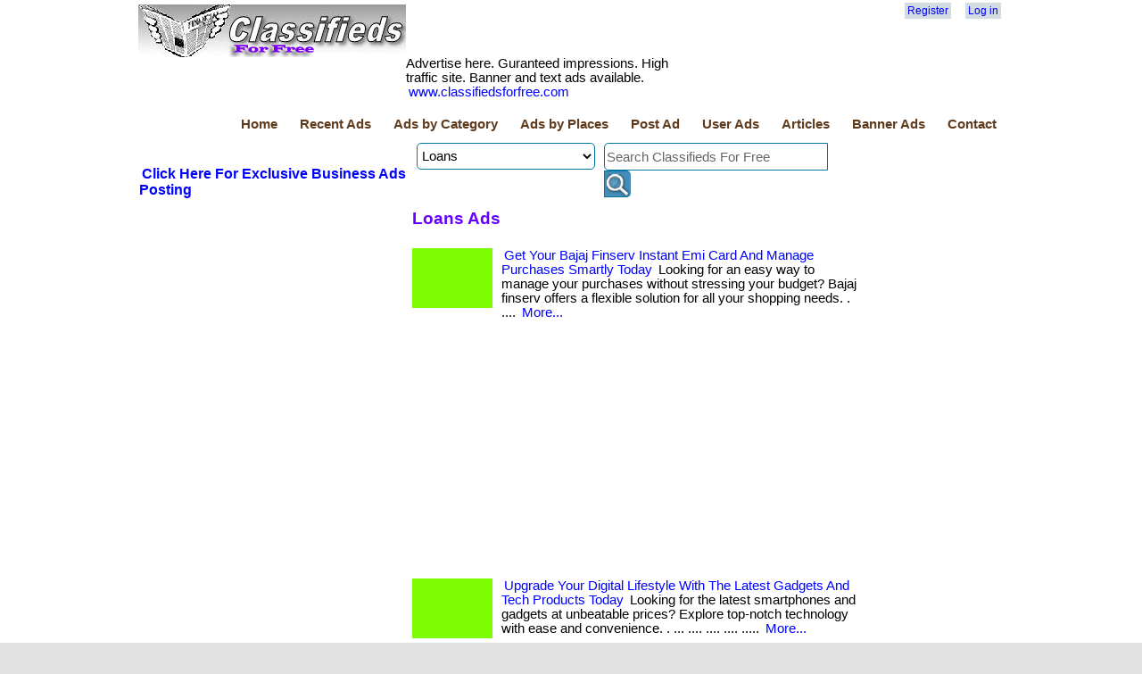

--- FILE ---
content_type: text/html; charset=utf-8
request_url: https://classifiedsforfree.com/Categories/loans
body_size: 55345
content:


<!DOCTYPE html>
<html lang="en">
<head>
    <!-- Global site tag (gtag.js) - Google Analytics -->
    <script async src="https://www.googletagmanager.com/gtag/js?id=UA-150837750-1"></script>
    <script>
        window.dataLayer = window.dataLayer || [];
        function gtag() { dataLayer.push(arguments); }
        gtag('js', new Date());

        gtag('config', 'UA-150837750-1');
    </script>

    <title>Loans ads in Classifieds For Free</title>
    <meta charset="utf-8" />
    <meta name="robots" content="index,follow,all" />
    <meta name="propeller" content="90f28443a1f14bb1ad89c566b1171da4" />
    <link href="/favicon.ico" rel="shortcut icon" type="image/x-icon" />
    <link rel="alternate" type="application/rss+xml" href="http://www.classifiedsforfree.com/rss" title="Classifieds For Free">
    <meta name="viewport" content="width=device-width" />
    <meta name="description" content="Looking for an easy way to manage your purchases without stressing your budget? Bajaj finserv offers a flexible solution for all your shopping needs. ....    " />
    <meta name="keywords" content="free classifieds,free advertisement,free ads,post free ads,classified ad sites,local classifieds,free video ads, online classifieds,free classified ads,classifieds free,post free classified ads" />
    <meta name="google-site-verification" content="TUWZ_WaEluyNo-4o0qwuIr3IG8Ol608FyAA_wzjjV9c" />
    
    <meta property="fb:app_id" content="417481795050976" />
<meta property="og:url" content="https://classifiedsforfree.com/Categories/loans" />
<meta property="og:title" content="Loans ads in Classifieds For Free" />
<meta property="og:type" content="classifiedsfor:ads" />
<meta property="og:image" content="https://d3p0kzp962w6bq.cloudfront.net/6y8e/thumb_d2glcc82c6qky6bvlard.jpg" />
<meta prperty="og:site_name" content="Classifieds For Free" />
<meta property="og:description" content= "Looking for an easy way to manage your purchases without stressing your budget? Bajaj finserv offers a flexible solution for all your shopping needs. ....    "/>


    <link href="/Content/site.css" rel="stylesheet"/>
<link href="/Content/zocial.css" rel="stylesheet"/>

    <link href="/Content/themes/base/jquery.ui.core.css" rel="stylesheet"/>
<link href="/Content/themes/base/jquery.ui.resizable.css" rel="stylesheet"/>
<link href="/Content/themes/base/jquery.ui.selectable.css" rel="stylesheet"/>
<link href="/Content/themes/base/jquery.ui.accordion.css" rel="stylesheet"/>
<link href="/Content/themes/base/jquery.ui.autocomplete.css" rel="stylesheet"/>
<link href="/Content/themes/base/jquery.ui.button.css" rel="stylesheet"/>
<link href="/Content/themes/base/jquery.ui.dialog.css" rel="stylesheet"/>
<link href="/Content/themes/base/jquery.ui.slider.css" rel="stylesheet"/>
<link href="/Content/themes/base/jquery.ui.tabs.css" rel="stylesheet"/>
<link href="/Content/themes/base/jquery.ui.datepicker.css" rel="stylesheet"/>
<link href="/Content/themes/base/jquery.ui.progressbar.css" rel="stylesheet"/>
<link href="/Content/themes/base/jquery.ui.theme.css" rel="stylesheet"/>

    <script src="/Scripts/modernizr-2.5.3.js"></script>

    <script async src="https://pagead2.googlesyndication.com/pagead/js/adsbygoogle.js?client=ca-pub-8232656532374570"
            crossorigin="anonymous"></script>
</head>
    <body>
        <div id="fb-root"></div>
        <header>
            <div class="content-wrapper">
                <div class="left-bar">
                    <img src="/images/free-classifieds-logo.png" width="300" />
                </div>
                <div class="non-left-bar">
                    <div class="center-content">
                        <!--zone 4 is default-->



                    </div>
                    <div class="right-bar">
                        <section id="login">
                                <ul>
        <li><a href="/Account/Register" id="registerLink">Register</a></li>
        <li><a href="/Account/Login" id="loginLink">Log in</a></li>
    </ul>

                            <div style="margin-top:10px;">
                                <fb:like href="http://www.classifiedsforfree.com" layout="button_count" width="180" font="verdana"></fb:like>
                            </div>
                        </section>
                    </div>
                </div>
            </div>
            <div class="content-wrapper">
                <div class="left-bar margin-top-10">       
                    Advertise here. Guranteed impressions. High traffic site. Banner and text ads available. <a href="http://classifiedsforfree.com/bannerad">www.classifiedsforfree.com</a>
                </div>
                <div class="non-left-bar margin-top-10">   
                    <span style="color:blue">
                    <!--Dear customers, I had to remove the pop-up and lose $150/month revenue. Now I am faced with the choice of introducing a subscription based model. For $5/month, you can post unlimited ads. To keep the spirit of free ads, it will be limited to 10 ads only. I am working on implementing a subscription model. Till then enjoy unlimited free ads.-->
                        
                    </span>
                </div>
            </div>
            <div class="content-wrapper" style="clear:both">
                <nav>
                    <ul id="menu">
                        <li><a href="/">Home</a></li>
                        <li><a href="/ads">Recent Ads</a></li>
                        <li><a href="/categories">Ads by Category</a></li>
                        <li><a href="/places">Ads by Places</a></li>
                        <li><a href="/Post">Post Ad</a></li>
                            <li><a href="/User">User Ads</a></li>

                        <li><a href="/blog">Articles</a></li>
                        <li><a href="/bannerad">Banner Ads</a></li>
                        <li><a href="/Home/Contact">Contact</a></li>
                    </ul>
                </nav>
            </div>
        </header>
        
        <div class="content-wrapper">
            <table>
                <tr>
                    <td>
    <div>
    <div class="float-left">
     
    </div>
    <!--zone/9 is default-->
    <div class="float-right">

    </div>
</div>



</td>
                </tr>
            </table>
        </div>

        <div class="content-wrapper">
            <table>
                <tr>
                    <td style="width:300px;">
        <div class="float-left margin-top-1">
        <h3><a href="https://www.businessadsforfree.net">Click Here For Exclusive Business Ads Posting</a></h3>
    </div>
    <div class="float-left margin-top-10">
            <script async src="https://pagead2.googlesyndication.com/pagead/js/adsbygoogle.js?client=ca-pub-8232656532374570"
                    crossorigin="anonymous"></script>
            <!-- classif 300x250 -1 -->
            <ins class="adsbygoogle"
                 style="display:inline-block;width:300px;height:250px"
                 data-ad-client="ca-pub-8232656532374570"
                 data-ad-slot="8220193847"></ins>
            <script>
                (adsbygoogle = window.adsbygoogle || []).push({});
            </script>
    </div>
    <div class="float-left margin-top-10">
            <script async src="https://pagead2.googlesyndication.com/pagead/js/adsbygoogle.js?client=ca-pub-8232656532374570"
                    crossorigin="anonymous"></script>
            <!-- classif 300x250 - 2 -->
            <ins class="adsbygoogle"
                 style="display:inline-block;width:300px;height:250px"
                 data-ad-client="ca-pub-8232656532374570"
                 data-ad-slot="3897805459"></ins>
            <script>
                (adsbygoogle = window.adsbygoogle || []).push({});
            </script>
    </div>

    
</td>
                    <td style="width:490px;padding-left:5px;padding-right:5px;">
                        
    <div id="search-box">
	<form id="search-form" method="get" action="/search">
        <input type="hidden" name="Place" />
        <select id="category" name="category"><option>Aircraft, aviation</option>
<option>Announcements</option>
<option>Antiques, arts, crafts</option>
<option>Apartments for rent</option>
<option>Auction, sales</option>
<option>Auto parts, services</option>
<option>Automobiles</option>
<option>Beauty products</option>
<option>Bicycles, motor cycles</option>
<option>Boats</option>
<option>Books</option>
<option>Business opportunities</option>
<option>Business services</option>
<option>Child care</option>
<option>Clothing</option>
<option>Computers, software</option>
<option>Condo rentals</option>
<option>Duplexes for rent</option>
<option>Electronics</option>
<option>Entertainment</option>
<option>Free stuff</option>
<option>Furniture, appliances</option>
<option>Garage sales</option>
<option>General merchandise</option>
<option>Gift, novelty</option>
<option>Health care</option>
<option>Home improvements</option>
<option>Houses for rent</option>
<option>Industrial equipment</option>
<option>Insurance</option>
<option>Internet</option>
<option>Jewelry</option>
<option>Jobs available</option>
<option>Jobs wanted</option>
<option>Lawn, gardening</option>
<option>Legals</option>
<option>Livestock, horses</option>
<option selected="selected">Loans</option>
<option>Miscellaneous</option>
<option>Mobile homes for rent</option>
<option>Musical instruments</option>
<option>Office equipment</option>
<option>Personals</option>
<option>Pets</option>
<option>Professional services</option>
<option>Real estate</option>
<option>Recipes</option>
<option>Religious materials</option>
<option>Roommates wanted</option>
<option>Rooms for rent</option>
<option>RVs, motor homes</option>
<option>Schools</option>
<option>Sporting goods</option>
<option>Travel</option>
<option>Vacation rentals</option>
</select>
        <div id="search-input">
		    <input type="text" id="search-input-id" name="query" size="21" maxlength="120" value="Search Classifieds For Free" /><input type="submit" value=" " />
        </div>
	</form>
	<div style="clear:both"></div>
</div>
<script type="text/javascript">
    window.onload = function () {
        var submitbutton = document.getElementById("search-input-id");
        if (submitbutton.addEventListener) {
            submitbutton.addEventListener("click", function () {
                if (submitbutton.value == 'Search Classifieds For Free')
                    submitbutton.value = '';
            });
        }
    }
</script>

                        






<h1>Loans Ads</h1>
<div class="div-block"></div>



<div class="teaser-block">
        <div class="thumb-image"></div>
    <a href="/d/10359858/get-your-bajaj-finserv-instant-emi-card-and-manage-purchase" target="_top">Get Your Bajaj Finserv Instant Emi Card And Manage Purchases Smartly Today</a>
    Looking for an easy way to manage your purchases without stressing your budget? Bajaj finserv offers a flexible solution for all your shopping needs. . ....
    <a href="/d/10359858/get-your-bajaj-finserv-instant-emi-card-and-manage-purchase" target="_top">More...</a>
</div>   
<div style="clear:both"></div>

        <div class="margin-bottom-10">
            <script async src="https://pagead2.googlesyndication.com/pagead/js/adsbygoogle.js"></script>
            <ins class="adsbygoogle"
                 style="display:block; text-align:center;"
                 data-ad-layout="in-article"
                 data-ad-format="fluid"
                 data-ad-client="ca-pub-8232656532374570"
                 data-ad-slot="4246459478"></ins>
            <script>
                (adsbygoogle = window.adsbygoogle || []).push({});
            </script>
        </div>


<div class="teaser-block">
        <div class="thumb-image"></div>
    <a href="/d/10359848/upgrade-your-digital-lifestyle-with-the-latest-gadgets-and-" target="_top">Upgrade Your Digital Lifestyle With The Latest Gadgets And Tech Products Today</a>
    Looking for the latest smartphones and gadgets at unbeatable prices? Explore top-notch technology with ease and convenience. . ... .... .... .... .....
    <a href="/d/10359848/upgrade-your-digital-lifestyle-with-the-latest-gadgets-and-" target="_top">More...</a>
</div>   
<div style="clear:both"></div>



<div class="teaser-block">
        <div class="thumb-image"></div>
    <a href="/d/10359829/complete-information-to-obtain-bajaj-emi-card-for-easy-purc" target="_top">Complete Information To Obtain Bajaj Emi Card For Easy Purchases Online</a>
    Looking for a simple way to shop on easy monthly payments? . ... eligibility depends on age, income, basic kyc documents, plus a good repayment record..
    <a href="/d/10359829/complete-information-to-obtain-bajaj-emi-card-for-easy-purc" target="_top">More...</a>
</div>   
<div style="clear:both"></div>



<div class="teaser-block">
        <div class="thumb-image" style="background-image:url(https://d3p0kzp962w6bq.cloudfront.net/6y8e/thumb_d2glcc82c6qky6bvlard.jpg);"></div>
    <a href="/d/10123092/fundraising-powered-by-innovation-backed-by-results" target="_top">Fundraising Powered By Innovation, Backed By Results.</a>
    Need cash for a critical need? Don't wait! This charity auction platform is designed for urgent fundraising. . ... get the funds you need. .... .....
    <a href="/d/10123092/fundraising-powered-by-innovation-backed-by-results" target="_top">More...</a>
</div>   
<div style="clear:both"></div>



<div class="teaser-block">
        <div class="thumb-image" style="background-image:url(https://d3p0kzp962w6bq.cloudfront.net/judo1023/thumb_a7pfk7ej86r3pw8gwsqj.jpg);"></div>
    <a href="/d/7987686/invest-spare-change-bank-smarter-save-for-retirement-and-mo" target="_top">Invest Spare Change, Bank Smarter, Save For Retirement And More</a>
    In under 5 minutes, get investment accounts for you and your family, plus retirement, checking, ways to earn more money, and grow your knowledge. . ....
    <a href="/d/7987686/invest-spare-change-bank-smarter-save-for-retirement-and-mo" target="_top">More...</a>
</div>   
<div style="clear:both"></div>



<div class="teaser-block">
        <div class="thumb-image" style="background-image:url(https://d3p0kzp962w6bq.cloudfront.net/judo1023/thumb_yc5kdlxjkxgpya9e6z7q.jpg);"></div>
    <a href="/d/9632289/find-out-if-you-re-pre-approved" target="_top">Find Out If You’Re Pre-Approved</a>
    See which cards you’re pre-approved for, then choose the offer best for you! . ....
    <a href="/d/9632289/find-out-if-you-re-pre-approved" target="_top">More...</a>
</div>   
<div style="clear:both"></div>



<div class="teaser-block">
        <div class="thumb-image" style="background-image:url(https://d3p0kzp962w6bq.cloudfront.net/gphenderson1424@gmail.com/thumb_beftyax24kk7plwaddrp.jpg);"></div>
    <a href="/d/10144558/fun-deals-at-low-cost-really" target="_top">Fun Deals At Low Cost, Really</a>
    Start as a free member. Just look at everything. Savings is fun and eventful. Check us out. You will see that we are true. .
    <a href="/d/10144558/fun-deals-at-low-cost-really" target="_top">More...</a>
</div>   
<div style="clear:both"></div>



<div class="teaser-block">
        <div class="thumb-image" style="background-image:url(https://d3p0kzp962w6bq.cloudfront.net/gphenderson1424@gmail.com/thumb_dab85d72wwvx8ar4y4hq.JPG);"></div>
    <a href="/d/9665670/is-now-the-time-for-the-best-you" target="_top">Is Now The Time For The Best You?</a>
    Is now the time for the best you? This is the best product i have used. . ... .... .... this is a product worth trying!.
    <a href="/d/9665670/is-now-the-time-for-the-best-you" target="_top">More...</a>
</div>   
<div style="clear:both"></div>



<div class="teaser-block">
        <div class="thumb-image" style="background-image:url(https://d3p0kzp962w6bq.cloudfront.net/gphenderson1424@gmail.com/thumb_wnehnva2g5ms4xx5txk7.png);"></div>
    <a href="/d/9645266/presently-on-the-market-this-is-the-best-product-for-emf-pr" target="_top">Presently, On The Market, This Is The Best Product For Emf Protection.</a>
    Presently, on the market, this is the best product for emf protection. What is emf? (electric and magnetic field). . ... .... .....
    <a href="/d/9645266/presently-on-the-market-this-is-the-best-product-for-emf-pr" target="_top">More...</a>
</div>   
<div style="clear:both"></div>



<div class="teaser-block">
        <div class="thumb-image" style="background-image:url(https://d3p0kzp962w6bq.cloudfront.net/gphenderson1424@gmail.com/thumb_q94td3q257sj9zhrpwmf.png);"></div>
    <a href="/d/9658240/want-to-start-your-day-off-with-a-great-cup-of-coffee" target="_top">Want To Start Your Day Off With A Great Cup Of Coffee?</a>
    Want to start your day off with a great cup of coffee? . ... besides, it’s the non-dairy creamer that enhances your favorite brew..
    <a href="/d/9658240/want-to-start-your-day-off-with-a-great-cup-of-coffee" target="_top">More...</a>
</div>   
<div style="clear:both"></div>



<div class="teaser-block">
        <div class="thumb-image" style="background-image:url(https://d3p0kzp962w6bq.cloudfront.net/gphenderson1424@gmail.com/thumb_a4fcmtejwtln59dvesmx.png);"></div>
    <a href="/d/9661162/personalized-learning-at-brainfood-academy-did-you-enroll-n" target="_top">Personalized Learning At Brainfood Academy – Did You Enroll Now?</a>
    Personalized learning at brainfood academy – did you enroll now? Why settle for a one-size-fits-all education? . ... .... .....
    <a href="/d/9661162/personalized-learning-at-brainfood-academy-did-you-enroll-n" target="_top">More...</a>
</div>   
<div style="clear:both"></div>

        <div class="margin-bottom-10">
            <script async src="https://pagead2.googlesyndication.com/pagead/js/adsbygoogle.js"></script>
            <ins class="adsbygoogle"
                 style="display:block; text-align:center;"
                 data-ad-layout="in-article"
                 data-ad-format="fluid"
                 data-ad-client="ca-pub-8232656532374570"
                 data-ad-slot="4246459478"></ins>
            <script>
                (adsbygoogle = window.adsbygoogle || []).push({});
            </script>
        </div>


<div class="teaser-block">
        <div class="thumb-image" style="background-image:url(https://d3p0kzp962w6bq.cloudfront.net/gphenderson1424@gmail.com/thumb_hn7rhk3282ps4hv22a29.png);"></div>
    <a href="/d/9914621/is-emf-radiation-draining-your-energy" target="_top">Is Emf Radiation Draining Your Energy?</a>
    Constant exposure to radiation may lead to fatigue, brain fog, and restlessness. Our emf protection helps restore your natural energy. .
    <a href="/d/9914621/is-emf-radiation-draining-your-energy" target="_top">More...</a>
</div>   
<div style="clear:both"></div>



<div class="teaser-block">
        <div class="thumb-image" style="background-image:url(https://d3p0kzp962w6bq.cloudfront.net/gphenderson1424@gmail.com/thumb_hn7rhk3282ps4hv22a29.png);"></div>
    <a href="/d/9918511/block-harmful-emfs-in-just-minutes-a-day" target="_top">Block Harmful Emfs In Just Minutes A Day</a>
    It’s simple! Use our emf shielding products on phones, laptops, and more. Safe, non-invasive, and easy for anyone to apply. . ....
    <a href="/d/9918511/block-harmful-emfs-in-just-minutes-a-day" target="_top">More...</a>
</div>   
<div style="clear:both"></div>



<div class="teaser-block">
        <div class="thumb-image" style="background-image:url(https://d3p0kzp962w6bq.cloudfront.net/gphenderson1424@gmail.com/thumb_lt2lf5e22bkty67lunp7.png);"></div>
    <a href="/d/9925172/do-you-want-to-look-younger-feel-stronger" target="_top">Do You Want To Look Younger, Feel Stronger ?</a>
    A delicious blend of superfruits packed with antioxidants to help fight oxidative stress and support healthy aging. .
    <a href="/d/9925172/do-you-want-to-look-younger-feel-stronger" target="_top">More...</a>
</div>   
<div style="clear:both"></div>



<div class="teaser-block">
        <div class="thumb-image" style="background-image:url(https://d3p0kzp962w6bq.cloudfront.net/gphenderson1424@gmail.com/thumb_bb9rpfwj4h65jfgmruum.png);"></div>
    <a href="/d/9930501/glow-from-the-inside-out-with-8-superfruits" target="_top">Glow From The Inside Out With 8 Superfruits!</a>
    Feed your skin what it craves—tangerine, açai, raspberry, and more—packed with antioxidants that support your natural beauty. . ....
    <a href="/d/9930501/glow-from-the-inside-out-with-8-superfruits" target="_top">More...</a>
</div>   
<div style="clear:both"></div>



<div class="teaser-block">
        <div class="thumb-image" style="background-image:url(https://d3p0kzp962w6bq.cloudfront.net/gphenderson1424@gmail.com/thumb_hps5x44jx545sxbtap3s.jpg);"></div>
    <a href="/d/9934452/build-confidence-character-and-a-love-for-learning" target="_top">Build Confidence, Character, And A Love For Learning</a>
    Education isn't just about test scores—it's about growth. This homeschooling experience helps students gain confidence, strengthen character, and develop a lifelong love for learning. . ....
    <a href="/d/9934452/build-confidence-character-and-a-love-for-learning" target="_top">More...</a>
</div>   
<div style="clear:both"></div>



<div class="teaser-block">
        <div class="thumb-image" style="background-image:url(https://d3p0kzp962w6bq.cloudfront.net/gphenderson1424@gmail.com/thumb_q94td3q257sj9zhrpwmf.png);"></div>
    <a href="/d/9939624/turn-your-coffee-into-a-superdrink-one-creamer-many-benefit" target="_top">“Turn Your Coffee Into A Superdrink — One Creamer, Many Benefits!”</a>
    Add this creamer to your cup and transform plain coffee into a powerhouse of wellness — with support for energy, focus, and digestion. . ....
    <a href="/d/9939624/turn-your-coffee-into-a-superdrink-one-creamer-many-benefit" target="_top">More...</a>
</div>   
<div style="clear:both"></div>



<div class="teaser-block">
        <div class="thumb-image" style="background-image:url(https://d3p0kzp962w6bq.cloudfront.net/gphenderson1424@gmail.com/thumb_v5szuf32q5k7dennaxrs.png);"></div>
    <a href="/d/9949681/reduce-radiation-from-your-devices-starting-today" target="_top">Reduce Radiation From Your Devices Starting Today</a>
    Starting today, reduce radiation from your devices protect yourself with materials designed to neutralize and absorb and neutralize emf radiation from common household electronics. .
    <a href="/d/9949681/reduce-radiation-from-your-devices-starting-today" target="_top">More...</a>
</div>   
<div style="clear:both"></div>



<div class="teaser-block">
        <div class="thumb-image" style="background-image:url(https://d3p0kzp962w6bq.cloudfront.net/gphenderson1424@gmail.com/thumb_dab85d72wwvx8ar4y4hq.JPG);"></div>
    <a href="/d/9966750/look-younger" target="_top">Look Younger</a>
    Nourishment on the inside for a new-found confidence thanks to a younger looking outside. Magnificent-feeling hair healthy, strong nails hydrated skin more youthful appearance. .
    <a href="/d/9966750/look-younger" target="_top">More...</a>
</div>   
<div style="clear:both"></div>



<div class="teaser-block">
        <div class="thumb-image" style="background-image:url(https://d3p0kzp962w6bq.cloudfront.net/anjalicfl/thumb_v34sbs7243bf5xanzewy.jpeg);"></div>
    <a href="/d/10358038/personal-loan-for-salaried-loans-for-salaried" target="_top">Personal Loan For Salaried & Loans For Salaried</a>
    Let's kickstart your journey towards achieving your dreams together. At chintamani finlease, we're here to assist you every step of the way! . ... .... .....
    <a href="/d/10358038/personal-loan-for-salaried-loans-for-salaried" target="_top">More...</a>
</div>   
<div style="clear:both"></div>



<div class="teaser-block">
        <div class="thumb-image" style="background-image:url(https://d3p0kzp962w6bq.cloudfront.net/DHarding/thumb_pbzszrh2wv5be3y5dk3f.png);"></div>
    <a href="/d/9247428/save-today-on-prescription-drugs" target="_top">Save Today On Prescription Drugs</a>
    When you need your rx but the costs are sky high, what should you do? Let me share a gold mine of opportunity with you. .
    <a href="/d/9247428/save-today-on-prescription-drugs" target="_top">More...</a>
</div>   
<div style="clear:both"></div>

        <div class="margin-bottom-10">
            <script async src="https://pagead2.googlesyndication.com/pagead/js/adsbygoogle.js"></script>
            <ins class="adsbygoogle"
                 style="display:block; text-align:center;"
                 data-ad-layout="in-article"
                 data-ad-format="fluid"
                 data-ad-client="ca-pub-8232656532374570"
                 data-ad-slot="4246459478"></ins>
            <script>
                (adsbygoogle = window.adsbygoogle || []).push({});
            </script>
        </div>


<div class="teaser-block">
        <div class="thumb-image" style="background-image:url(https://d3p0kzp962w6bq.cloudfront.net/DHarding/thumb_9zcg5p52emhc695abcy8.jpg);"></div>
    <a href="/d/9296040/trouble-sleeping-need-to-drop-some-pounds" target="_top">Trouble Sleeping?  Need To Drop Some Pounds?</a>
    If you suffer from restless nights, wake up several times, always tiredyou will change your life by taking this! . ... in the morning? .... .....
    <a href="/d/9296040/trouble-sleeping-need-to-drop-some-pounds" target="_top">More...</a>
</div>   
<div style="clear:both"></div>



<div class="teaser-block">
        <div class="thumb-image" style="background-image:url(https://d3p0kzp962w6bq.cloudfront.net/DHarding/thumb_zr6m62224hwkqrph8p54.jpeg);"></div>
    <a href="/d/9415659/do-you-want-to-live-longer" target="_top">Do You Want To Live Longer?</a>
    Do you want to live longer? Stop using seed oils when cooking. They are so bad for our bodies. . ... .... !...
    <a href="/d/9415659/do-you-want-to-live-longer" target="_top">More...</a>
</div>   
<div style="clear:both"></div>



<div class="teaser-block">
        <div class="thumb-image" style="background-image:url(https://d3p0kzp962w6bq.cloudfront.net/DHarding/thumb_hfcykqk2dzfral5u4gmm.jpg);"></div>
    <a href="/d/9370126/best-holiday-gifts" target="_top">Best Holiday Gifts</a>
    Once you see how big this is, your jaw will drop! Gather yourself and get going. . ... .... .... .... !...
    <a href="/d/9370126/best-holiday-gifts" target="_top">More...</a>
</div>   
<div style="clear:both"></div>



<div class="teaser-block">
        <div class="thumb-image" style="background-image:url(https://d3p0kzp962w6bq.cloudfront.net/DHarding/thumb_lv9bxvx2wwz69jgux7dx.jpg);"></div>
    <a href="/d/9456877/protect-yourself-from-harmful-emf" target="_top">Protect Yourself From Harmful Emf!!</a>
    Protect yourself from harmful emf! . ....
    <a href="/d/9456877/protect-yourself-from-harmful-emf" target="_top">More...</a>
</div>   
<div style="clear:both"></div>



<div class="teaser-block">
        <div class="thumb-image" style="background-image:url(https://d3p0kzp962w6bq.cloudfront.net/DHarding/thumb_phwq4aa26sjt6hgyny7z.jpg);"></div>
    <a href="/d/9458744/fine-lines-no-more" target="_top">Fine Lines No More</a>
    When i look in the mirror, i look my age. However; i feel like i’m 30 again! . ....
    <a href="/d/9458744/fine-lines-no-more" target="_top">More...</a>
</div>   
<div style="clear:both"></div>



<div class="teaser-block">
        <div class="thumb-image" style="background-image:url(https://d3p0kzp962w6bq.cloudfront.net/DHarding/thumb_xz68hlrj2ha3w6kxzvtj.png);"></div>
    <a href="/d/9660527/school-choice-awareness-week-is-now" target="_top">School Choice Awareness Week Is Now!</a>
    This is school choice awareness week! Parents have until february 1 to make a change for the better for their children. . ... .... .... .....
    <a href="/d/9660527/school-choice-awareness-week-is-now" target="_top">More...</a>
</div>   
<div style="clear:both"></div>



<div class="teaser-block">
        <div class="thumb-image" style="background-image:url(https://d3p0kzp962w6bq.cloudfront.net/DHarding/thumb_8rqtwhp2tzmx2sukcz9q.png);"></div>
    <a href="/d/9480783/harmful-ingredients-are-in-our-food" target="_top">Harmful Ingredients Are In Our Food!</a>
    Harmful ingredients are in our food! Most people are not aware of this epidemic. Most of the food we eat has harmful ingredients in them. .
    <a href="/d/9480783/harmful-ingredients-are-in-our-food" target="_top">More...</a>
</div>   
<div style="clear:both"></div>



<div class="teaser-block">
        <div class="thumb-image" style="background-image:url(https://d3p0kzp962w6bq.cloudfront.net/DHarding/thumb_ced9cal278kjdups4c42.png);"></div>
    <a href="/d/9625180/do-your-pounds-and-inches-keep-you-from-tying-your-shoes" target="_top">Do Your Pounds And Inches Keep You From Tying Your Shoes?</a>
    Do your pounds and inches keep you from tying your shoes? * almost every day i struggle to tie my shoes. . ... .... .....
    <a href="/d/9625180/do-your-pounds-and-inches-keep-you-from-tying-your-shoes" target="_top">More...</a>
</div>   
<div style="clear:both"></div>



<div class="teaser-block">
        <div class="thumb-image" style="background-image:url(https://d3p0kzp962w6bq.cloudfront.net/DHarding/thumb_prtdtyq27jmsh7824l8g.png);"></div>
    <a href="/d/9721777/do-you-need-to-turn-the-clock-back-on-your-skin" target="_top">Do You Need To Turn The Clock Back On Your Skin?</a>
    Do you need to turn the clock back on your skin? . ... naära™ comes in sachets that contain 5,000 mg trumarine™ collagen. .... .... .....
    <a href="/d/9721777/do-you-need-to-turn-the-clock-back-on-your-skin" target="_top">More...</a>
</div>   
<div style="clear:both"></div>





<div class="pages">
            <a href="/categories/loans/1" title="Go to page 1">&#171;&#171;</a>
            <a href="/categories/loans/1" title="Go to page 1">&#171;</a>
            <span class="current">1</span>
            <a href="/categories/loans/2" title="Go to page 2">2</a>
            <a href="/categories/loans/3" title="Go to page 3">3</a>
            <a href="/categories/loans/4" title="Go to page 4">4</a>
            <a href="/categories/loans/2" title="Go to page 2">&#187;</a>
            <a href="/categories/loans/4" title="Go to page 4">&#187;&#187;</a>
</div>



                        
                    </td>
                    <td style="width:180px;">
        <div class="float-right margin-top-10">
            <script async src="https://pagead2.googlesyndication.com/pagead/js/adsbygoogle.js?client=ca-pub-8232656532374570"
                    crossorigin="anonymous"></script>
            <!-- classif-160x600 -1 -->
            <ins class="adsbygoogle"
                 style="display:inline-block;width:160px;height:600px"
                 data-ad-client="ca-pub-8232656532374570"
                 data-ad-slot="2208322445"></ins>
            <script>
                (adsbygoogle = window.adsbygoogle || []).push({});
            </script>
    </div>
        <!--started 7/20/2023-->
        <div class="float-right margin-top-10">
            <!--a href="https://thepagepro.com/terryclark/live-chat-jobs"-->
                <!--img src="http://adserver.uminer.com/banners/terry-clark.png" alt="classifiedsforfree.com"-->
            <!--/a-->
        </div>
    <div class="float-right margin-top-10">
            <script async src="https://pagead2.googlesyndication.com/pagead/js/adsbygoogle.js?client=ca-pub-8232656532374570"
                    crossorigin="anonymous"></script>
            <!-- classif 160x600 -2 -->
            <ins class="adsbygoogle"
                 style="display:inline-block;width:160px;height:600px"
                 data-ad-client="ca-pub-8232656532374570"
                 data-ad-slot="9360803550"></ins>
            <script>
                (adsbygoogle = window.adsbygoogle || []).push({});
            </script>
    </div>

</td>
                </tr>
            </table>
        </div>

        <div class="content-wrapper" style="clear:both">
            <table>
                <tr>
                    <td>
    <div class="div-block">
            <h2>Loans Ads by Locations</h2>
            <div class="category-place-block">
            <a href="/Places/united-states/Categories/loans">United States</a>
    </div>
    <div class="category-place-block">
            <a href="/Places/california/Categories/loans">California</a>
    </div>
    <div class="category-place-block">
            <a href="/Places/alabama/Categories/loans">Alabama</a>
    </div>
    <div class="category-place-block">
            <a href="/Places/florida/Categories/loans">Florida</a>
    </div>
    <div class="category-place-block">
            <a href="/Places/new-york/Categories/loans">New York</a>
    </div>
    <div class="category-place-block">
            <a href="/Places/arizona/Categories/loans">Arizona</a>
    </div>
    <div class="category-place-block">
            <a href="/Places/alaska/Categories/loans">Alaska</a>
    </div>
    <div class="category-place-block">
            <a href="/Places/colorado/Categories/loans">Colorado</a>
    </div>
    <div class="category-place-block">
            <a href="/Places/connecticut/Categories/loans">Connecticut</a>
    </div>
    <div class="category-place-block">
            <a href="/Places/georgia/Categories/loans">Georgia</a>
    </div>
    <div class="category-place-block">
            <a href="/Places/illinois/Categories/loans">Illinois</a>
    </div>
    <div class="category-place-block">
            <a href="/Places/arkansas/Categories/loans">Arkansas</a>
    </div>
    <div class="category-place-block">
            <a href="/Places/texas/Categories/loans">Texas</a>
    </div>
    <div class="category-place-block">
            <a href="/Places/delaware/Categories/loans">Delaware</a>
    </div>
    <div class="category-place-block">
            <a href="/Places/indiana/Categories/loans">Indiana</a>
    </div>
    <div class="category-place-block">
            <a href="/Places/hawaii/Categories/loans">Hawaii</a>
    </div>
    <div class="category-place-block">
            <a href="/Places/district-of-columbia/Categories/loans">District of Columbia</a>
    </div>
    <div class="category-place-block">
            <a href="/Places/massachusetts/Categories/loans">Massachusetts</a>
    </div>
    <div class="category-place-block">
            <a href="/Places/idaho/Categories/loans">Idaho</a>
    </div>
    <div class="category-place-block">
            <a href="/Places/iowa/Categories/loans">Iowa</a>
    </div>
    <div class="category-place-block">
            <a href="/Places/louisiana/Categories/loans">Louisiana</a>
    </div>
    <div class="category-place-block">
            <a href="/Places/kansas/Categories/loans">Kansas</a>
    </div>
    <div class="category-place-block">
            <a href="/Places/kentucky/Categories/loans">Kentucky</a>
    </div>
    <div class="category-place-block">
            <a href="/Places/maryland/Categories/loans">Maryland</a>
    </div>
    <div class="category-place-block">
            <a href="/Places/michigan/Categories/loans">Michigan</a>
    </div>
    <div class="category-place-block">
            <a href="/Places/ohio/Categories/loans">Ohio</a>
    </div>
    <div class="category-place-block">
            <a href="/Places/maine/Categories/loans">Maine</a>
    </div>
    <div class="category-place-block">
            <a href="/Places/minnesota/Categories/loans">Minnesota</a>
    </div>
    <div class="category-place-block">
            <a href="/Places/mississippi/Categories/loans">Mississippi</a>
    </div>
    <div class="category-place-block">
            <a href="/Places/new-jersey/Categories/loans">New Jersey</a>
    </div>
    <div class="category-place-block">
            <a href="/Places/pennsylvania/Categories/loans">Pennsylvania</a>
    </div>
    <div class="category-place-block">
            <a href="/Places/north-carolina/Categories/loans">North Carolina</a>
    </div>
    <div class="category-place-block">
            <a href="/Places/new-mexico/Categories/loans">New Mexico</a>
    </div>
    <div class="category-place-block">
            <a href="/Places/washington/Categories/loans">Washington</a>
    </div>
    <div class="category-place-block">
            <a href="/Places/nevada/Categories/loans">Nevada</a>
    </div>
    <div class="category-place-block">
            <a href="/Places/montana/Categories/loans">Montana</a>
    </div>
    <div class="category-place-block">
            <a href="/Places/new-hampshire/Categories/loans">New Hampshire</a>
    </div>
    <div class="category-place-block">
            <a href="/Places/nebraska/Categories/loans">Nebraska</a>
    </div>
    <div class="category-place-block">
            <a href="/Places/missouri/Categories/loans">Missouri</a>
    </div>
    <div class="category-place-block">
            <a href="/Places/wisconsin/Categories/loans">Wisconsin</a>
    </div>
    <div class="category-place-block">
            <a href="/Places/oklahoma/Categories/loans">Oklahoma</a>
    </div>
    <div class="category-place-block">
            <a href="/Places/north-dakota/Categories/loans">North Dakota</a>
    </div>
    <div class="category-place-block">
            <a href="/Places/wyoming/Categories/loans">Wyoming</a>
    </div>
    <div class="category-place-block">
            <a href="/Places/tennessee/Categories/loans">Tennessee</a>
    </div>
    <div class="category-place-block">
            <a href="/Places/south-carolina/Categories/loans">South Carolina</a>
    </div>
    <div class="category-place-block">
            <a href="/Places/virginia/Categories/loans">Virginia</a>
    </div>
    <div class="category-place-block">
            <a href="/Places/oregon/Categories/loans">Oregon</a>
    </div>
    <div class="category-place-block">
            <a href="/Places/vermont/Categories/loans">Vermont</a>
    </div>
    <div class="category-place-block">
            <a href="/Places/utah/Categories/loans">Utah</a>
    </div>
    <div class="category-place-block">
            <a href="/Places/rhode-island/Categories/loans">Rhode Island</a>
    </div>
    <div class="category-place-block">
            <a href="/Places/west-virginia/Categories/loans">West Virginia</a>
    </div>
    <div class="category-place-block">
            <a href="/Places/south-dakota/Categories/loans">South Dakota</a>
    </div>
    <div class="category-place-block">
            <a href="/Places/american-samoa/Categories/loans">American Samoa</a>
    </div>
    <div class="category-place-block">
            <a href="/Places/puerto-rico/Categories/loans">Puerto Rico</a>
    </div>
    <div class="category-place-block">
            <a href="/Places/guam/Categories/loans">Guam</a>
    </div>
    <div class="category-place-block">
            <a href="/Places/us-virgin-islands/Categories/loans">US Virgin Islands</a>
    </div>
    <div class="category-place-block">
            <a href="/Places/india/Categories/loans">India</a>
    </div>
    <div class="category-place-block">
            <a href="/Places/canada/Categories/loans">Canada</a>
    </div>
    <div class="category-place-block">
            <a href="/Places/australia/Categories/loans">Australia</a>
    </div>
    <div class="category-place-block">
            <a href="/Places/united-kingdom/Categories/loans">United Kingdom</a>
    </div>
    <div class="category-place-block">
            <a href="/Places/france/Categories/loans">France</a>
    </div>
    <div class="category-place-block">
            <a href="/Places/germany/Categories/loans">Germany</a>
    </div>
    <div class="category-place-block">
            <a href="/Places/england/Categories/loans">England</a>
    </div>
    <div class="category-place-block">
            <a href="/Places/mexico/Categories/loans">Mexico</a>
    </div>
    <div class="category-place-block">
            <a href="/Places/italy/Categories/loans">Italy</a>
    </div>
    <div class="category-place-block">
            <a href="/Places/ireland/Categories/loans">Ireland</a>
    </div>
    <div class="category-place-block">
            <a href="/Places/japan/Categories/loans">Japan</a>
    </div>
    <div class="category-place-block">
            <a href="/Places/colombia/Categories/loans">Colombia</a>
    </div>
    <div class="category-place-block">
            <a href="/Places/brazil/Categories/loans">Brazil</a>
    </div>
    <div class="category-place-block">
            <a href="/Places/costa-rica/Categories/loans">Costa Rica</a>
    </div>
    <div class="category-place-block">
            <a href="/Places/south-africa/Categories/loans">South Africa</a>
    </div>
    <div class="category-place-block">
            <a href="/Places/denmark/Categories/loans">Denmark</a>
    </div>
    <div class="category-place-block">
            <a href="/Places/new-zealand/Categories/loans">New Zealand</a>
    </div>
    <div class="category-place-block">
            <a href="/Places/china/Categories/loans">China</a>
    </div>
    <div class="category-place-block">
            <a href="/Places/spain/Categories/loans">Spain</a>
    </div>
    <div class="category-place-block">
            <a href="/Places/united-arab-emirates/Categories/loans">United Arab Emirates</a>
    </div>
    <div class="category-place-block">
            <a href="/Places/israel/Categories/loans">Israel</a>
    </div>
    <div class="category-place-block">
            <a href="/Places/hong-kong/Categories/loans">Hong Kong</a>
    </div>
    <div class="category-place-block">
            <a href="/Places/netherlands/Categories/loans">Netherlands</a>
    </div>
    <div class="category-place-block">
            <a href="/Places/greece/Categories/loans">Greece</a>
    </div>
    <div class="category-place-block">
            <a href="/Places/carribean-islands/Categories/loans">Carribean Islands</a>
    </div>
    <div class="category-place-block">
            <a href="/Places/belgium/Categories/loans">Belgium</a>
    </div>
    <div class="category-place-block">
            <a href="/Places/sweden/Categories/loans">Sweden</a>
    </div>
    <div class="category-place-block">
            <a href="/Places/portugal/Categories/loans">Portugal</a>
    </div>
    <div class="category-place-block">
            <a href="/Places/finland/Categories/loans">Finland</a>
    </div>
    <div class="category-place-block">
            <a href="/Places/czech-republic/Categories/loans">Czech Republic</a>
    </div>
    <div class="category-place-block">
            <a href="/Places/singapore/Categories/loans">Singapore</a>
    </div>
    <div class="category-place-block">
            <a href="/Places/switzerland/Categories/loans">Switzerland</a>
    </div>
    <div class="category-place-block">
            <a href="/Places/austria/Categories/loans">Austria</a>
    </div>
    <div class="category-place-block">
            <a href="/Places/argentina/Categories/loans">Argentina</a>
    </div>
    <div class="category-place-block">
            <a href="/Places/philippines/Categories/loans">Philippines</a>
    </div>
    <div class="category-place-block">
            <a href="/Places/malaysia/Categories/loans">Malaysia</a>
    </div>
    <div class="category-place-block">
            <a href="/Places/norway/Categories/loans">Norway</a>
    </div>
    <div class="category-place-block">
            <a href="/Places/poland/Categories/loans">Poland</a>
    </div>
    <div class="category-place-block">
            <a href="/Places/hungary/Categories/loans">Hungary</a>
    </div>
    <div class="category-place-block">
            <a href="/Places/bulgaria/Categories/loans">Bulgaria</a>
    </div>
    <div class="category-place-block">
            <a href="/Places/chile/Categories/loans">Chile</a>
    </div>
    <div class="category-place-block">
            <a href="/Places/taiwan/Categories/loans">Taiwan</a>
    </div>
    <div class="category-place-block">
            <a href="/Places/scotland/Categories/loans">Scotland</a>
    </div>
    <div class="category-place-block">
            <a href="/Places/iceland/Categories/loans">Iceland</a>
    </div>
    <div class="category-place-block">
            <a href="/Places/belize/Categories/loans">Belize</a>
    </div>
    <div class="category-place-block">
            <a href="/Places/jamaica/Categories/loans">Jamaica</a>
    </div>
    <div class="category-place-block">
            <a href="/Places/wales/Categories/loans">Wales</a>
    </div>
    <div class="category-place-block">
            <a href="/Places/croatia/Categories/loans">Croatia</a>
    </div>
    <div class="category-place-block">
            <a href="/Places/lithuania/Categories/loans">Lithuania</a>
    </div>
    <div class="category-place-block">
            <a href="/Places/kenya/Categories/loans">Kenya</a>
    </div>
    <div class="category-place-block">
            <a href="/Places/bangladesh/Categories/loans">Bangladesh</a>
    </div>
    <div class="category-place-block">
            <a href="/Places/estonia/Categories/loans">Estonia</a>
    </div>
    <div class="category-place-block">
            <a href="/Places/peru/Categories/loans">Peru</a>
    </div>
    <div class="category-place-block">
            <a href="/Places/luxembourg/Categories/loans">Luxembourg</a>
    </div>
    <div class="category-place-block">
            <a href="/Places/romania/Categories/loans">Romania</a>
    </div>
    <div class="category-place-block">
            <a href="/Places/ecuador/Categories/loans">Ecuador</a>
    </div>
    <div class="category-place-block">
            <a href="/Places/algeria/Categories/loans">Algeria</a>
    </div>
    <div class="category-place-block">
            <a href="/Places/nigeria/Categories/loans">Nigeria</a>
    </div>
    <div class="category-place-block">
            <a href="/Places/turkey/Categories/loans">Turkey</a>
    </div>
    <div class="category-place-block">
            <a href="/Places/egypt/Categories/loans">Egypt</a>
    </div>
    <div class="category-place-block">
            <a href="/Places/morocco/Categories/loans">Morocco</a>
    </div>
    <div class="category-place-block">
            <a href="/Places/indonesia/Categories/loans">Indonesia</a>
    </div>
    <div class="category-place-block">
            <a href="/Places/cuba/Categories/loans">Cuba</a>
    </div>
    <div class="category-place-block">
            <a href="/Places/thailand/Categories/loans">Thailand</a>
    </div>
    <div class="category-place-block">
            <a href="/Places/south-korea/Categories/loans">South Korea</a>
    </div>
    <div class="category-place-block">
            <a href="/Places/greenland/Categories/loans">Greenland</a>
    </div>
    <div class="category-place-block">
            <a href="/Places/uruguay/Categories/loans">Uruguay</a>
    </div>
    <div class="category-place-block">
            <a href="/Places/guatemala/Categories/loans">Guatemala</a>
    </div>
    <div class="category-place-block">
            <a href="/Places/slovenia/Categories/loans">Slovenia</a>
    </div>
    <div class="category-place-block">
            <a href="/Places/saudi-arabia/Categories/loans">Saudi Arabia</a>
    </div>
    <div class="category-place-block">
            <a href="/Places/venezuela/Categories/loans">Venezuela</a>
    </div>
    <div class="category-place-block">
            <a href="/Places/kuwait/Categories/loans">Kuwait</a>
    </div>
    <div class="category-place-block">
            <a href="/Places/nepal/Categories/loans">Nepal</a>
    </div>
    <div class="category-place-block">
            <a href="/Places/paraguay/Categories/loans">Paraguay</a>
    </div>
    <div class="category-place-block">
            <a href="/Places/ukraine/Categories/loans">Ukraine</a>
    </div>
    <div class="category-place-block">
            <a href="/Places/maldives/Categories/loans">Maldives</a>
    </div>
    <div class="category-place-block">
            <a href="/Places/zimbabwe/Categories/loans">Zimbabwe</a>
    </div>
    <div class="category-place-block">
            <a href="/Places/mozambique/Categories/loans">Mozambique</a>
    </div>
    <div class="category-place-block">
            <a href="/Places/trinidad-and-tobago/Categories/loans">Trinidad and Tobago</a>
    </div>
    <div class="category-place-block">
            <a href="/Places/russian-federation/Categories/loans">Russian Federation</a>
    </div>
    <div class="category-place-block">
            <a href="/Places/sri-lanka/Categories/loans">Sri Lanka</a>
    </div>
    <div class="category-place-block">
            <a href="/Places/tanzania/Categories/loans">Tanzania</a>
    </div>
    <div class="category-place-block">
            <a href="/Places/pakistan/Categories/loans">Pakistan</a>
    </div>
    <div class="category-place-block">
            <a href="/Places/tunisia/Categories/loans">Tunisia</a>
    </div>
    <div class="category-place-block">
            <a href="/Places/libyan-arab-jamahiriya/Categories/loans">Libyan Arab Jamahiriya</a>
    </div>
    <div class="category-place-block">
            <a href="/Places/vermont/Categories/loans">Vermont</a>
    </div>
    <div class="category-place-block">
            <a href="/Places/mississi/Categories/loans">Mississi</a>
    </div>
    <div class="category-place-block">
            <a href="/Places/mssachusetts/Categories/loans">Mssachusetts</a>
    </div>
    <div class="category-place-block">
            <a href="/Places/alabama/Categories/loans">Alabama</a>
    </div>
    <div class="category-place-block">
            <a href="/Places/main/Categories/loans">Main</a>
    </div>
    <div class="category-place-block">
            <a href="/Places/cana/Categories/loans">Cana</a>
    </div>
    <div class="category-place-block">
            <a href="/Places/west-virginia/Categories/loans">West  Virginia</a>
    </div>
    <div class="category-place-block">
            <a href="/Places/utah/Categories/loans">Utah</a>
    </div>
    <div class="category-place-block">
            <a href="/Places/gerogia/Categories/loans">Gerogia</a>
    </div>
    <div class="category-place-block">
            <a href="/Places/alaska/Categories/loans">Alaska</a>
    </div>
    <div class="category-place-block">
            <a href="/Places/south/Categories/loans">South </a>
    </div>
    <div class="category-place-block">
            <a href="/Places/okalohoma/Categories/loans">Okalohoma</a>
    </div>
    <div class="category-place-block">
            <a href="/Places/arizonz/Categories/loans">Arizonz</a>
    </div>



    </div>
</td>
                </tr>
            </table>
        </div>

        <footer>
            <div class="content-wrapper">
                <div class="float-left;">
                    <p><a href="/home/about">About</a></p>
                    <p><a href="/home/about">Terms of Service</a></p>
                    <p><a href="/home/about">Disclaimer and Liability</a></p>
                </div>
                <div class="float-left;margin-left:10px;">
                    <p><a href="/home/privacy">Privacy Policy</a></p>
                    <p><a href="http://api.classifiedsforfree.com/">API</a></p>
                    <p>&copy; 2026 - Classifieds For Free</p>
                </div>
                
<div>
        City: Code: Country: IP:3.141.41.157 User Agent:mozilla/5.0 (macintosh; intel mac os x 10_15_7) applewebkit/537.36 (khtml, like gecko) chrome/131.0.0.0 safari/537.36; claudebot/1.0; +claudebot@anthropic.com) Is Bot:True Is Dot Com:True</div>

<script type="text/javascript">
    window.fbAsyncInit = function () {
        FB.init({
            appId: '417481795050976',
            channelUrl: 'http://www.classifiedsforfree.com/php/fbchannel.php',
            status: true,
            cookie: true,
            fractionless: true,
            xfbml: true
        });
    };
    (function () {
        var e = document.createElement('script'); e.async = true;
        e.src = document.location.protocol +
            '//connect.facebook.net/en_US/all.js';
        document.getElementById('fb-root').appendChild(e);
    }());
</script>

<!-- AddThis Smart Layers BEGIN -->
<!-- Go to http://www.addthis.com/get/smart-layers to customize -->
<script type="text/javascript" src="//s7.addthis.com/js/300/addthis_widget.js#pubid=ra-5294e67e4c8d248b"></script>
<script type="text/javascript">
    addthis.layers({
        'theme': 'transparent',
        'share': {
            'position': 'left',
            'numPreferredServices': 5
        },
        'follow': {
            'services': [
                { 'service': 'facebook', 'id': 'deepak.dutta' },
                { 'service': 'twitter', 'id': 'make-money' }
            ]
        },
        'whatsnext': {}
    });
</script>
<!-- AddThis Smart Layers END -->
    <!-- advertising zqYf3EaLVGLnh-NwsMr8j13tkYR0wOKZ-O-YQ4z8yuI2tKkJcXdR1WagjFJRFNYuZaD1e_6dTUhPnXHNsVJuoQ==-->
    <script data-cfasync="false" id="clevernt" type="text/javascript">
        (function (document, window) {
            var c = document.createElement("script");
            c.type = "text/javascript"; c.async = !0; c.id = "CleverNTLoader49961"; c.setAttribute("data-target", window.name); c.setAttribute("data-callback", "put-your-callback-macro-here");
            c.src = "//clevernt.com/scripts/c63ffd8b36760e3fd3eef22c5b4700a0.min.js?20210416=" + Math.floor((new Date).getTime());
            var a = !1;
            try {
                a = parent.document.getElementsByTagName("script")[0] || document.getElementsByTagName("script")[0];
            } catch (e) {
                a = !1;
            }
            a || (a = document.getElementsByTagName("head")[0] || document.getElementsByTagName("body")[0]);
            a.parentNode.insertBefore(c, a);
        })(document, window);
    </script>
    <!-- end advertising -->














            </div>
        </footer>

        <script src="/Scripts/jquery-1.7.1.js"></script>

        <script src="/Scripts/jquery.form.js"></script>



    </body>
</html>


--- FILE ---
content_type: text/html; charset=utf-8
request_url: https://www.google.com/recaptcha/api2/aframe
body_size: 267
content:
<!DOCTYPE HTML><html><head><meta http-equiv="content-type" content="text/html; charset=UTF-8"></head><body><script nonce="4zJ4u2I7tyXszFiYrNCnYw">/** Anti-fraud and anti-abuse applications only. See google.com/recaptcha */ try{var clients={'sodar':'https://pagead2.googlesyndication.com/pagead/sodar?'};window.addEventListener("message",function(a){try{if(a.source===window.parent){var b=JSON.parse(a.data);var c=clients[b['id']];if(c){var d=document.createElement('img');d.src=c+b['params']+'&rc='+(localStorage.getItem("rc::a")?sessionStorage.getItem("rc::b"):"");window.document.body.appendChild(d);sessionStorage.setItem("rc::e",parseInt(sessionStorage.getItem("rc::e")||0)+1);localStorage.setItem("rc::h",'1768915779953');}}}catch(b){}});window.parent.postMessage("_grecaptcha_ready", "*");}catch(b){}</script></body></html>